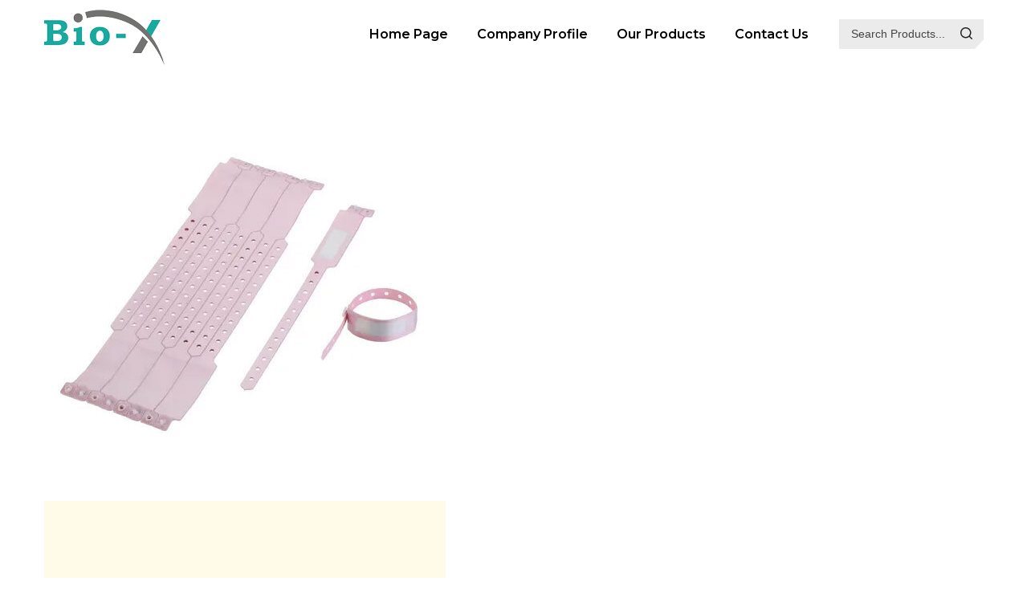

--- FILE ---
content_type: image/svg+xml
request_url: https://tiimg.tistatic.com/new_website1/design2023/catalog/language/hinditext.svg
body_size: 1460
content:
<svg width="30" height="18" viewBox="0 0 30 18" fill="none" xmlns="http://www.w3.org/2000/svg">
<path d="M7.752 0.0639992C8.66933 0.0639992 9.50667 0.218666 10.264 0.527999C11.032 0.826666 11.6453 1.29067 12.104 1.92C12.5627 2.53867 12.792 3.30133 12.792 4.208V4.48H11.48V4.224C11.48 3.49867 11.2933 2.90667 10.92 2.448C10.5467 1.98933 10.0773 1.664 9.512 1.472C8.94667 1.26933 8.36 1.168 7.752 1.168C6.728 1.168 5.848 1.392 5.112 1.84C4.38667 2.27733 4.01867 3.05067 4.008 4.16H6.12V5.28H4.024V16H2.68V5.28H0.568V4.16H2.68C2.70133 2.76267 3.18667 1.73333 4.136 1.072C5.08533 0.399999 6.29067 0.0639992 7.752 0.0639992ZM10.3111 8.128C9.80979 8.128 9.39913 8.23467 9.07913 8.448C8.75913 8.65067 8.59913 8.976 8.59913 9.424C8.59913 9.75467 8.70046 10.032 8.90313 10.256C9.10579 10.48 9.38313 10.64 9.73513 10.736C10.0338 10.6827 10.3325 10.656 10.6311 10.656C11.6658 10.656 12.4765 10.912 13.0631 11.424C13.6605 11.9253 14.0231 12.5493 14.1511 13.296H12.8711C12.7645 12.88 12.5138 12.5173 12.1191 12.208C11.7351 11.888 11.2285 11.728 10.5991 11.728C9.85246 11.728 9.26579 11.9573 8.83913 12.416C8.42313 12.8747 8.21513 13.4507 8.21513 14.144C8.21513 14.848 8.42313 15.424 8.83913 15.872C9.26579 16.32 9.85246 16.544 10.5991 16.544C11.2178 16.544 11.7191 16.3893 12.1031 16.08C12.4978 15.7813 12.7538 15.424 12.8711 15.008H14.1511C14.0765 15.488 13.8845 15.9307 13.5751 16.336C13.2765 16.7413 12.8711 17.0613 12.3591 17.296C11.8578 17.5413 11.2711 17.664 10.5991 17.664C9.83113 17.664 9.16446 17.5093 8.59913 17.2C8.04446 16.8907 7.62313 16.4693 7.33513 15.936C7.04713 15.4027 6.90313 14.8 6.90313 14.128C6.90313 13.456 7.05246 12.8587 7.35113 12.336C7.66046 11.8133 8.08713 11.408 8.63113 11.12C8.22579 10.9493 7.90046 10.6987 7.65513 10.368C7.40979 10.0373 7.28713 9.64267 7.28713 9.184C7.28713 8.52267 7.52179 8.02133 7.99113 7.68C8.47113 7.328 9.10046 7.152 9.87913 7.152H11.9751V5.28H5.27112V4.16H15.4951V5.28H13.2391V8.128H10.3111ZM15.6609 1.744C15.6609 1.98933 15.5702 2.20267 15.3889 2.384C15.2182 2.55467 15.0102 2.64 14.7649 2.64C14.5089 2.64 14.2902 2.55467 14.1089 2.384C13.9382 2.20267 13.8529 1.98933 13.8529 1.744C13.8529 1.49867 13.9382 1.29067 14.1089 1.12C14.2902 0.938666 14.5089 0.848 14.7649 0.848C15.0102 0.848 15.2182 0.938666 15.3889 1.12C15.5702 1.29067 15.6609 1.49867 15.6609 1.744ZM20.5661 8.192C19.6915 8.192 18.9715 8.42133 18.4061 8.88C17.8408 9.33867 17.5581 9.98933 17.5581 10.832C17.5581 11.5893 17.7821 12.1973 18.2301 12.656C18.6888 13.1147 19.3021 13.344 20.0701 13.344C20.4435 13.344 20.8008 13.264 21.1421 13.104C21.4941 12.944 21.7821 12.704 22.0061 12.384C22.2301 12.0533 22.3421 11.648 22.3421 11.168H23.5741V16.256H22.2621V13.184C22.0381 13.5573 21.6968 13.856 21.2381 14.08C20.7901 14.304 20.2835 14.416 19.7181 14.416C19.0355 14.416 18.4275 14.272 17.8941 13.984C17.3608 13.696 16.9448 13.28 16.6461 12.736C16.3475 12.192 16.1981 11.5413 16.1981 10.784C16.1981 9.97333 16.3848 9.29067 16.7581 8.736C17.1315 8.17067 17.6381 7.74933 18.2781 7.472C18.9288 7.184 19.6541 7.04 20.4541 7.04H21.6061V5.28H14.6461V4.16H25.2541L25.2381 5.28H22.9341V8.192H20.5661ZM29.9481 4.16V5.28H27.8521V16H26.5081V5.28H24.3961V4.16H26.5401V3.488C26.5401 2.82667 26.4121 2.27733 26.1561 1.84C25.9001 1.40267 25.4628 1.184 24.8441 1.184C24.2148 1.184 23.7721 1.40267 23.5161 1.84C23.2495 2.27733 23.1161 2.82667 23.1161 3.488V4.48H21.8041V3.552C21.8041 2.496 22.0495 1.65333 22.5401 1.024C23.0201 0.383999 23.7881 0.0639992 24.8441 0.0639992C25.9108 0.0639992 26.6788 0.378666 27.1481 1.008C27.6175 1.63733 27.8521 2.48533 27.8521 3.552V4.16H29.9481Z" fill="black"/>
</svg>


--- FILE ---
content_type: image/svg+xml
request_url: https://tiimg.tistatic.com/new_website1/design2023/catalog/language/hindiplace.svg
body_size: 6572
content:
<svg width="63" height="40" viewBox="0 0 63 40" fill="none" xmlns="http://www.w3.org/2000/svg" xmlns:xlink="http://www.w3.org/1999/xlink">
<rect width="62.439" height="40" fill="url(#pattern0)"/>
<defs>
<pattern id="pattern0" patternContentUnits="objectBoundingBox" width="1" height="1">
<use xlink:href="#image0_6667_83525" transform="matrix(0.00889757 0 0 0.0138889 -0.0294054 0)"/>
</pattern>
<image id="image0_6667_83525" width="119" height="72" xlink:href="[data-uri]"/>
</defs>
</svg>
